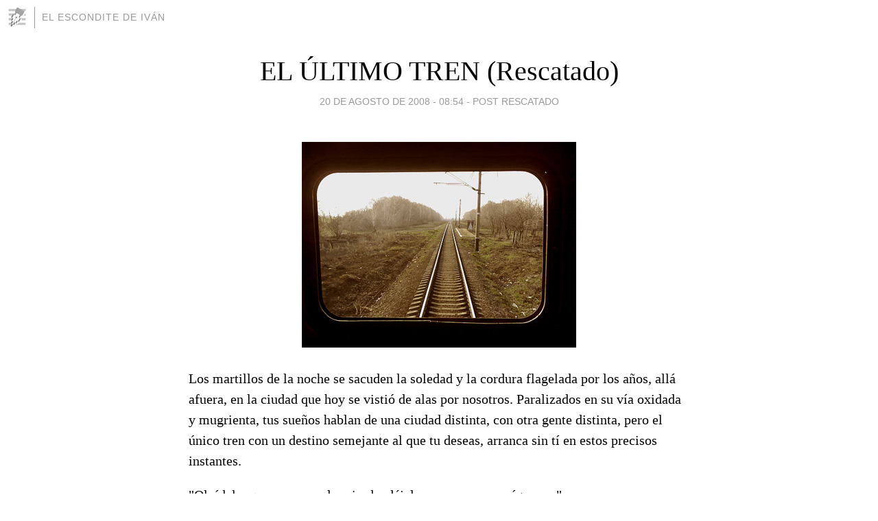

--- FILE ---
content_type: text/html; charset=utf-8
request_url: https://ivansainzpardo.blogia.com/2008/082001-el-ultimo-tren-rescatado-.php
body_size: 4344
content:
<!DOCTYPE html>
<html lang="es">
<head>
	<meta charset="UTF-8">
	
	<title>EL ÚLTIMO TREN (Rescatado) | EL ESCONDITE DE IVÁN</title>

	<link rel="canonical" href="https://ivansainzpardo.blogia.com/2008/082001-el-ultimo-tren-rescatado-.php" />
        

	<meta property="og:locale" content="es" />
	<meta property="og:site_name" content="ivansainzpardo" />

	<meta property="og:type" content="article" />

	<meta property="og:type" content="article" />
	<meta property="og:title" content="EL &Uacute;LTIMO TREN (Rescatado) | EL ESCONDITE DE IV&Aacute;N" />
	<meta name="description" property="og:description" content="Los martillos de la noche se sacuden la soledad y la cordura flagelada por los años, allá afuera, en la ciudad que hoy se vistió de alas por nosotros. Paralizados en su vía oxidada y mugrienta, tus sueños hablan de una ciudad distinta, con otra">

	<meta property="og:url" content="https://ivansainzpardo.blogia.com/2008/082001-el-ultimo-tren-rescatado-.php" />

	<link rel="alternate" type="application/rss+xml" title="RSS 2.0" href="https://ivansainzpardo.blogia.com/feed.xml" />

	<link rel="stylesheet" href="//cms.blogia.com/templates/template1/css/styles.css?v=1479210573">
	
	<link rel="shortcut icon" href="//cms.blogia.com/templates/template1/img/favicon.ico" />

	<meta name="viewport" content="width=device-width, initial-scale=1.0" />

	
	

<!-- Google tag (gtag.js) -->
<script async src="https://www.googletagmanager.com/gtag/js?id=G-QCKB0GVRJ4"></script>
<script>
  window.dataLayer = window.dataLayer || [];
  function gtag(){dataLayer.push(arguments);}
  gtag('js', new Date());

  gtag('config', 'G-QCKB0GVRJ4');
</script>

</head>










<body class="page--post">


		<header>



       <a href="https://www.blogia.com">
            <img src="[data-uri]" width="30" height="30" alt="Blogia" />
       </a>

		<div id="blog-title">
		<a href="https://ivansainzpardo.blogia.com">EL ESCONDITE DE IVÁN</a>
		</div>
		
	</header>






	
	<main style="max-width : 730px;">
	
	




		<article id="post">
			
			<h1><a href="https://ivansainzpardo.blogia.com/2008/082001-el-ultimo-tren-rescatado-.php">EL ÚLTIMO TREN (Rescatado)</a></h1>





			<div class="post__author-date">
				<time datetime="2008-08-20T08:54:00+00:00" pubdate data-updated="true">
				
					<a href="https://ivansainzpardo.blogia.com/2008/082001-el-ultimo-tren-rescatado-.php">
						20 de agosto de 2008 - 08:54					</a>
				</time>
									- <a href="/temas/post-rescatado/">POST RESCATADO</a>
							</div>

		


			
			
			<div class="post__content">
			
								<img class="right" src="https://ivansainzpardo.blogia.com/upload/20080820085445-tren-ultimo.jpg" alt="EL &Uacute;LTIMO TREN (Rescatado)">
								

				
				<p>Los martillos de la noche se sacuden la soledad y la cordura flagelada por los años, allá afuera, en la ciudad que hoy se vistió de alas por nosotros. Paralizados en su vía oxidada y mugrienta, tus sueños hablan de una ciudad distinta, con otra gente distinta, pero el único tren con un destino semejante al que tu deseas, arranca sin tí en estos precisos instantes. </p><p>"Olvídalo, que se vaya a la mierda, déjalo escapar, ven y sígueme."</p><p>Siente ese cosquilleo en tu pecho, ese ahogo de ser un semidiós sin aire que respirar. No hay palabras, no hay eternidad, escucha muy atentamente: </p><p>"Hoy ha nacido un lenguaje interior. Estás muerto, como todos y cada uno de nosotros, y ahora, yo soy el jodido dueño de todas las mentiras que tú estás dispuesto a creer."</p><p>Iván Sáinz-Pardo<br />"Al final del arco iris" <br />©-N333042/00<br /></p>			</div>


			
			<div class="post__share">
				<ul>
										<li class="share__facebook">
						<a href="https://www.facebook.com/sharer.php?u=https%3A%2F%2Fivansainzpardo.blogia.com%2F2008%2F082001-el-ultimo-tren-rescatado-.php" 
							title="Compartir en Facebook"
							onClick="ga('send', 'event', 'compartir', 'facebook');">
								Facebook</a></li>
					<li class="share__twitter">
						<a href="https://twitter.com/share?url=https%3A%2F%2Fivansainzpardo.blogia.com%2F2008%2F082001-el-ultimo-tren-rescatado-.php" 
							title="Compartir en Twitter"
							onClick="ga('send', 'event', 'compartir', 'twitter');">
								Twitter</a></li>
					<li class="share__whatsapp">
						<a href="whatsapp://send?text=https%3A%2F%2Fivansainzpardo.blogia.com%2F2008%2F082001-el-ultimo-tren-rescatado-.php" 
							title="Compartir en WhatsApp"
							onClick="ga('send', 'event', 'compartir', 'whatsapp');">
								Whatsapp</a></li>
					<li class="share__email">
						<a href="mailto:?subject=Mira esto&body=Mira esto: https%3A%2F%2Fivansainzpardo.blogia.com%2F2008%2F082001-el-ultimo-tren-rescatado-.php" 
							title="Compartir por email"
							onClick="ga('send', 'event', 'compartir', 'email');">
								Email</a></li>
									</ul>
			</div>

		
		</article>
		
		








		
		
		<section id="related" style="text-align:center;">
		
		
			<h2>Otros artículos en este blog:</h2>
			
			<ul>

				
				<li><a href="https://ivansainzpardo.blogia.com/2009/021602-cementerio-de-elefantes-rescatado-.php">CEMENTERIO DE ELEFANTES (Rescatado)</a></li>
				
				
				<li><a href="https://ivansainzpardo.blogia.com/2010/062801-vaticinio-nazi-rescatado-.php">VATICINIO NAZI (Rescatado)</a></li>
				
				
				<li><a href="https://ivansainzpardo.blogia.com/2006/020201-lo-mas-terrible-rescatado-.php">LO MÁS TERRIBLE (Rescatado)</a></li>
				
				
			</ul>
			
			
		</section>







		<section id="comments">


			

			<h2>2 comentarios</h2>





			
			<article>


				<p>										IVAN							 			- 
					<time datetime="2011-02-08T09:32:55+00:00">
						08 de febrero de 2011 - 09:32					</time>
				</p>

				<div>
					Hola Angelina, muchas gracias pot tus palabras y bienvenida a este escondite, para cuando quieras compartir cobijo literario<br />saludos				</div>


			</article>





			
			<article>


				<p>										angelina							 			- 
					<time datetime="2011-02-08T07:23:54+00:00">
						08 de febrero de 2011 - 07:23					</time>
				</p>

				<div>
					Hola, verás.. estuve leyendo algunos de tus artículos, realmente impresionante tu capacidad de relatar cada texto con detalle y pasión. Este me gusto en particular, primero por su foto que es re hermosa y segundo porque cada palabra escrita es como reflexiva en si.<br />Felicidades por tu blog, nosé quien eres ni de donde vienes, pero conozco una parte de ti :) jajá en fin.<br /><br />cariños.				</div>


			</article>





			



			
			<form name="comments__form" action="https://ivansainzpardo.blogia.com/index.php" method="post" accept-charset="ISO-8859-1">
				
				<label for="nombre">Nombre</label>
				<input size="30" id="nombre" name="nombre" value="" type="text" >

				<label for="email">E-mail <em>No será mostrado.</em></label>
				<input size="30" id="email" name="email" value="" type="text" >

				<label for="comentario">Comentario</label>
				<textarea cols="30" rows="5" id="comentario" name="comentario"></textarea>

				<input name="submit" value="Publicar" type="submit" > 

								<input name="datosarticulo" value="" type="hidden" >
				<input name="idarticulo" value="2008082001" type="hidden" />
				<input name="nomblog" value="ivansainzpardo" type="hidden" >
				<input name="escomentario" value="true" type="hidden" >
				<input name="coddt" value="1392567238" type="hidden" >
			</form>
			
		</section>


		<nav>
			<ul>

								<li><a href="/2008/081801-theraphy.php">← THERAPHY</a></li>
				
								<li><a href="/2008/082201-cuando-termina-esta-pelicula-.php">¿CUANDO TERMINA ESTA PELÍCULA? →</a></li>
							

			</ul>
		</nav>






	</main>
	
	
















	<footer>
	
		<ul>
			<li><a href="/acercade/">Acerca de</a></li> 
			<li><a href="/archivos/">Archivos</a></li> 
			<li><a href="/admin.php">Administrar</a></li> 
		</ul>
			</footer>




<script>

  (function(i,s,o,g,r,a,m){i['GoogleAnalyticsObject']=r;i[r]=i[r]||function(){
  (i[r].q=i[r].q||[]).push(arguments)},i[r].l=1*new Date();a=s.createElement(o),
  m=s.getElementsByTagName(o)[0];a.async=1;a.src=g;m.parentNode.insertBefore(a,m)
  })(window,document,'script','//www.google-analytics.com/analytics.js','ga');


  ga('create', 'UA-80669-7', 'auto');
  ga('set', 'dimension1', '2014v1');
  ga('set', 'plantilla', '2014v1');
  ga('send', 'pageview');


</script>





</body>


</html>
